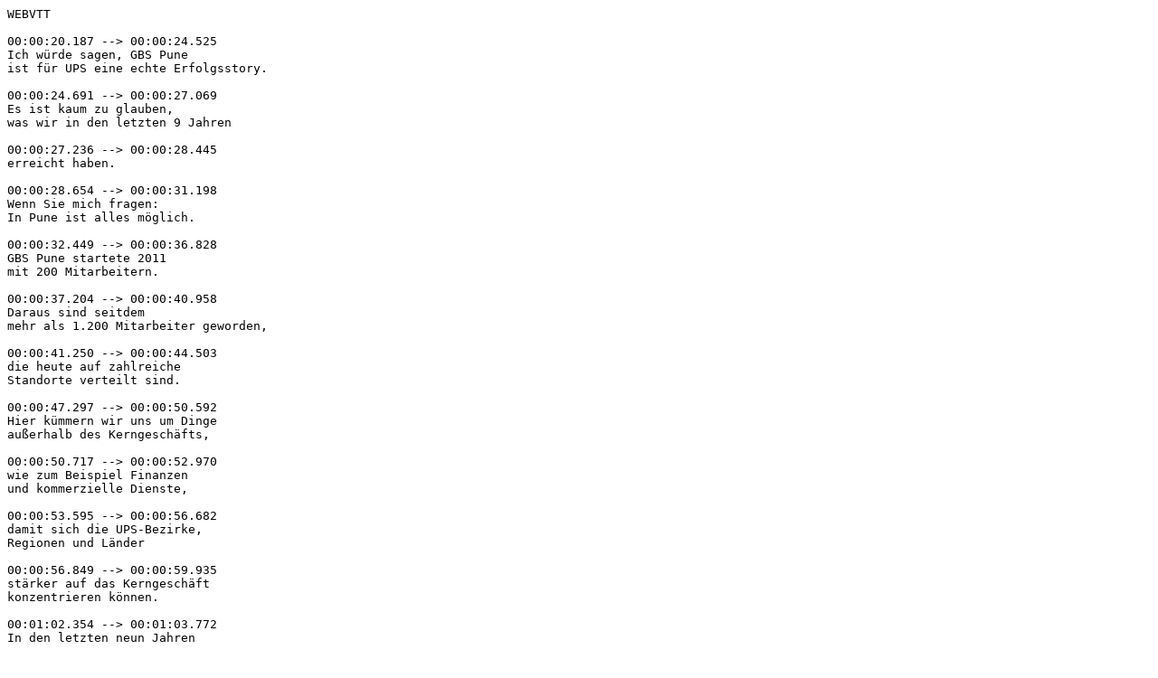

--- FILE ---
content_type: text/vtt
request_url: https://about.ups.com/content/dam/upsstories/images/our-stories/innovation-driven/second-family/subtitles/de.vtt
body_size: 1530
content:
WEBVTT

00:00:20.187 --> 00:00:24.525
Ich würde sagen, GBS Pune
ist für UPS eine echte Erfolgsstory.

00:00:24.691 --> 00:00:27.069
Es ist kaum zu glauben,
was wir in den letzten 9 Jahren

00:00:27.236 --> 00:00:28.445
erreicht haben.

00:00:28.654 --> 00:00:31.198
Wenn Sie mich fragen:
In Pune ist alles möglich.

00:00:32.449 --> 00:00:36.828
GBS Pune startete 2011
mit 200 Mitarbeitern.

00:00:37.204 --> 00:00:40.958
Daraus sind seitdem
mehr als 1.200 Mitarbeiter geworden,

00:00:41.250 --> 00:00:44.503
die heute auf zahlreiche
Standorte verteilt sind.

00:00:47.297 --> 00:00:50.592
Hier kümmern wir uns um Dinge
außerhalb des Kerngeschäfts,

00:00:50.717 --> 00:00:52.970
wie zum Beispiel Finanzen
und kommerzielle Dienste,

00:00:53.595 --> 00:00:56.682
damit sich die UPS-Bezirke,
Regionen und Länder

00:00:56.849 --> 00:00:59.935
stärker auf das Kerngeschäft
konzentrieren können.

00:01:02.354 --> 00:01:03.772
In den letzten neun Jahren

00:01:03.939 --> 00:01:07.442
hat GBS Pune die Erwartungen
immer wieder übertroffen,

00:01:07.734 --> 00:01:09.736
und außergewöhnliche Ergebnisse
hervorgebracht.

00:01:10.028 --> 00:01:11.280
Was ist also das Geheimnis?

00:01:11.488 --> 00:01:13.282
Was ist die Magie
hinter den Zahlen?

00:01:14.867 --> 00:01:17.119
Sehen wir uns einfach nur die Zahlen
von GBS Pune an.

00:01:17.536 --> 00:01:19.329
Sie werden immer übertroffen.

00:01:19.913 --> 00:01:20.998
Wie ist das möglich?

00:01:21.206 --> 00:01:23.458
Es sind die Mitarbeiter,
die es möglich machen.

00:01:23.667 --> 00:01:25.460
Sie sind immer motiviert,

00:01:25.627 --> 00:01:27.713
voller Energie
und geben ihr Bestes.

00:01:27.880 --> 00:01:30.340
Ich glaube, die Mitarbeiter
lieben einfach unsere Kultur,

00:01:30.507 --> 00:01:31.967
unser Arbeitsumfeld,

00:01:32.301 --> 00:01:33.886
unser Engagement
für die Mitarbeiter

00:01:34.052 --> 00:01:36.847
und die Beziehungen, die wir
zu ihnen pflegen.

00:01:37.222 --> 00:01:40.559
Können Kunden zufrieden sein,
wenn Mitarbeiter unzufrieden sind?

00:01:40.726 --> 00:01:42.978
Niemals.
So funktioniert es nicht.

00:01:43.145 --> 00:01:45.606
Will ich zufriedene Kunden,
brauche ich zufriedene Mitarbeiter.

00:01:46.565 --> 00:01:49.484
Ich glaube, die Kunden spüren,
was hier vor sich geht.

00:01:49.651 --> 00:01:51.653
Das zeigen die Ergebnisse.

00:01:51.904 --> 00:01:53.864
Unsere Mitarbeiter
setzen alles daran,

00:01:54.198 --> 00:01:57.826
um das Beste zu leisten,
das von Pune aus möglich ist.

00:02:01.663 --> 00:02:03.457
Die Formel
ist eigentlich ganz einfach:

00:02:04.124 --> 00:02:06.835
Glückliche Mitarbeiter
gleich zufriedene Kunden.

00:02:07.377 --> 00:02:09.880
In Pune haben sie das im Griff.

00:02:11.298 --> 00:02:13.133
Sei es eine Geburtstagsfeier

00:02:15.052 --> 00:02:16.553
oder eine gemeinsame
Leistung als Team,

00:02:18.597 --> 00:02:21.433
sei es die Zeit, die man sich nimmt,
um Punes Kulturvielfalt zu schätzen

00:02:23.560 --> 00:02:25.687
oder die stetige Anerkennung
großartiger Arbeit.

00:02:27.814 --> 00:02:29.525
Mitarbeitern eine Stimme geben,

00:02:32.110 --> 00:02:34.655
sogar eine Transportmöglichkeit,

00:02:34.821 --> 00:02:37.783
die sie täglich zur Arbeit
und wieder nach Hause bringt.

00:02:40.369 --> 00:02:42.621
Bei jedem
unternehmensweiten Wettbewerb,

00:02:42.788 --> 00:02:45.749
egal, welcher Art,
kann man auf GBS Pune zählen.

00:02:45.916 --> 00:02:49.253
Man erscheint in großer Formation
mit zahlreichen Personen.

00:02:49.711 --> 00:02:52.089
Es ist, als wäre man Teil
einer zweiten Familie.

00:03:00.806 --> 00:03:02.349
Besonders freuen sich
die Mitarbeiter

00:03:02.516 --> 00:03:06.770
auf den Abend
der Wertschätzung,

00:03:07.312 --> 00:03:08.730
der einmal im Jahr stattfindet.

00:03:10.732 --> 00:03:14.570
Man fühlt sich,
als wäre man Schauspieler

00:03:14.736 --> 00:03:17.906
oder Schauspielerin
bei einem großen Event.

00:03:19.158 --> 00:03:23.328
Viel Tanz, viel Musik,
viel gutes Essen.

00:03:23.912 --> 00:03:26.331
Wir glauben an harte Arbeit
und noch härtere Feiern.

00:03:26.498 --> 00:03:28.292
Dies ist der Tag
der härteren Feiern.

00:03:33.714 --> 00:03:35.215
Wir hören
unseren Mitarbeitern zu.

00:03:35.382 --> 00:03:37.885
Es ist ihnen wichtig,
mit uns reden zu können.

00:03:38.594 --> 00:03:40.262
Das ist die Grundlage
für die Kommunikation.

00:03:40.429 --> 00:03:44.683
Egal, welche Bedürfnisse sie haben,
wir kümmern uns darum,

00:03:44.850 --> 00:03:46.226
analysieren sie
und helfen ihnen.

00:03:46.643 --> 00:03:49.479
Ich glaube, genau das ist es,
was die Verbindung

00:03:49.646 --> 00:03:51.899
zu unseren Mitarbeitern
ausmacht und aufbaut.